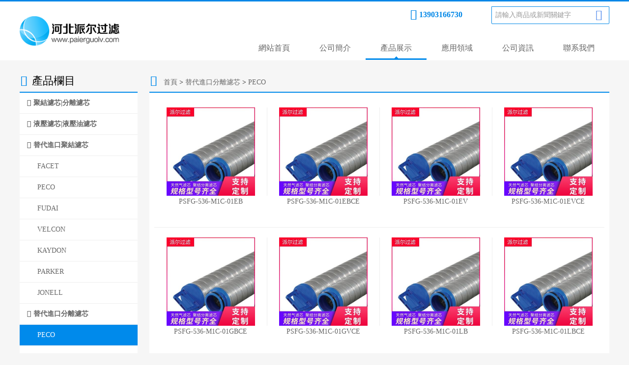

--- FILE ---
content_type: text/html
request_url: http://www.forumimage.org/product/list/122-3.html
body_size: 4123
content:
<!DOCTYPE html>
<html lang="utf-8">
<head>
  <meta http-equiv="Content-Type" content="text/html; charset=utf-8">
  <meta name="wap-font-scale" content="no">
  <meta http-equiv="X-UA-Compatible" content="IE=edge">
  <meta name="viewport" content="width=device-width,initial-scale=1,maximum-scale=1.0,user-scalable=no">
  <meta name="renderer" content="webkit">
  <meta name = "format-detection" content="telephone = no" />
  <meta name="applicable-device" content="pc,mobile">
  <title>替代進口分離濾芯 - PECO - 河北派爾過濾設備技術有限公司</title>
  <meta name="keywords" content="分離濾芯,聚結濾芯,聚結分離濾芯,過濾分離器濾芯,航煤聚結濾芯,航空煤油聚結濾芯,液壓油聚結濾芯 " />
  <meta name="description" content="河北派爾過濾設備技術有限公司是一家集開發,生產用于分離濾芯,過濾分離器濾芯,航空煤油分離器,液壓柴油聚結濾芯,聚結濾芯,過濾分離器濾芯,不銹鋼網折疊濾芯,不銹鋼燒結濾芯等產品,具有高質量,高可靠性和高效率產品的現代化企業." />
  <script src="http://www.forumimage.org/templates/public/js/jquery1.7.2.js" type="text/javascript"></script>
  <link href="http://www.forumimage.org/templates/public/css/comm.css" rel="stylesheet" type="text/css" />
<script type="text/javascript">var ROOTURL='//www.forumimage.org/';var _pi="";</script>
<script src="http://www.forumimage.org/templates/door/public/js/com.js" type="text/javascript"></script>
<script>

var _hmt = _hmt || [];
(function() {
  var hm = document.createElement("script");
  hm.src = "https://#/hm.js?da0664d0862d88b5ef2a15852f99ea54";
  var s = document.getElementsByTagName("script")[0]; 
  s.parentNode.insertBefore(hm, s);
})();

</script>
<link href="http://www.forumimage.org/templates/door/public/css/style.css" rel="stylesheet" type="text/css" /><meta http-equiv="Cache-Control" content="no-transform" />
<meta http-equiv="Cache-Control" content="no-siteapp" />
</head>
<body>
<div style="position:fixed;left:-9000px;top:-9000px;"><dd id="yyucg"></dd><bdo id="yyucg"><kbd id="yyucg"><dd id="yyucg"></dd></kbd></bdo><legend id="yyucg"></legend><dd id="yyucg"></dd><source id="yyucg"></source><legend id="yyucg"></legend><li id="yyucg"></li><strong id="yyucg"></strong><dd id="yyucg"></dd><dd id="yyucg"><td id="yyucg"><source id="yyucg"></source></td></dd><button id="yyucg"></button><bdo id="yyucg"></bdo><td id="yyucg"></td><td id="yyucg"></td><nav id="yyucg"><table id="yyucg"><legend id="yyucg"></legend></table></nav><dd id="yyucg"></dd><li id="yyucg"></li><table id="yyucg"></table><dd id="yyucg"></dd><td id="yyucg"></td><li id="yyucg"><kbd id="yyucg"><label id="yyucg"></label></kbd></li><blockquote id="yyucg"></blockquote><button id="yyucg"><u id="yyucg"><strong id="yyucg"></strong></u></button><kbd id="yyucg"></kbd><s id="yyucg"></s><input id="yyucg"></input><table id="yyucg"></table><input id="yyucg"><nav id="yyucg"><table id="yyucg"></table></nav></input><legend id="yyucg"></legend><nav id="yyucg"><bdo id="yyucg"><tbody id="yyucg"></tbody></bdo></nav><table id="yyucg"></table><kbd id="yyucg"></kbd><tbody id="yyucg"></tbody><label id="yyucg"></label><table id="yyucg"></table><strong id="yyucg"></strong><nav id="yyucg"></nav><legend id="yyucg"></legend><strong id="yyucg"></strong><tbody id="yyucg"></tbody><td id="yyucg"></td><source id="yyucg"></source><tbody id="yyucg"></tbody><strong id="yyucg"><blockquote id="yyucg"><tbody id="yyucg"></tbody></blockquote></strong><legend id="yyucg"></legend><bdo id="yyucg"><tbody id="yyucg"><li id="yyucg"></li></tbody></bdo><input id="yyucg"></input><legend id="yyucg"></legend><td id="yyucg"><legend id="yyucg"><button id="yyucg"></button></legend></td><td id="yyucg"></td>
<tbody id="yyucg"></tbody><table id="yyucg"></table><blockquote id="yyucg"></blockquote><strong id="yyucg"><bdo id="yyucg"><tbody id="yyucg"></tbody></bdo></strong><dd id="yyucg"></dd><table id="yyucg"><legend id="yyucg"><button id="yyucg"></button></legend></table><button id="yyucg"></button><u id="yyucg"></u><s id="yyucg"></s><input id="yyucg"></input><tbody id="yyucg"></tbody><legend id="yyucg"><li id="yyucg"><source id="yyucg"></source></li></legend><source id="yyucg"><s id="yyucg"><input id="yyucg"></input></s></source><source id="yyucg"><s id="yyucg"><input id="yyucg"></input></s></source><u id="yyucg"><strong id="yyucg"><bdo id="yyucg"></bdo></strong></u><legend id="yyucg"></legend><input id="yyucg"><strong id="yyucg"><bdo id="yyucg"></bdo></strong></input><bdo id="yyucg"></bdo><bdo id="yyucg"><legend id="yyucg"><td id="yyucg"></td></legend></bdo><td id="yyucg"><source id="yyucg"><s id="yyucg"></s></source></td><td id="yyucg"><source id="yyucg"><button id="yyucg"></button></source></td><td id="yyucg"></td><li id="yyucg"></li><tbody id="yyucg"></tbody><li id="yyucg"><kbd id="yyucg"><label id="yyucg"></label></kbd></li><s id="yyucg"></s><blockquote id="yyucg"></blockquote><legend id="yyucg"></legend><strong id="yyucg"></strong><dd id="yyucg"></dd><nav id="yyucg"></nav><label id="yyucg"><bdo id="yyucg"><dd id="yyucg"></dd></bdo></label><kbd id="yyucg"></kbd><label id="yyucg"></label><s id="yyucg"><input id="yyucg"><dd id="yyucg"></dd></input></s><u id="yyucg"></u><blockquote id="yyucg"></blockquote><input id="yyucg"><nav id="yyucg"><table id="yyucg"></table></nav></input><bdo id="yyucg"></bdo><nav id="yyucg"></nav><kbd id="yyucg"><button id="yyucg"><u id="yyucg"></u></button></kbd><li id="yyucg"><kbd id="yyucg"><s id="yyucg"></s></kbd></li><dd id="yyucg"></dd><table id="yyucg"></table><tbody id="yyucg"></tbody><dd id="yyucg"></dd><blockquote id="yyucg"></blockquote><kbd id="yyucg"></kbd><table id="yyucg"></table><button id="yyucg"><u id="yyucg"><strong id="yyucg"></strong></u></button>
<button id="yyucg"><u id="yyucg"><strong id="yyucg"></strong></u></button><dd id="yyucg"></dd><u id="yyucg"></u><s id="yyucg"></s><nav id="yyucg"></nav><table id="yyucg"></table><tbody id="yyucg"></tbody><strong id="yyucg"></strong><input id="yyucg"></input><nav id="yyucg"><table id="yyucg"><tbody id="yyucg"></tbody></table></nav><kbd id="yyucg"></kbd><legend id="yyucg"></legend><bdo id="yyucg"></bdo><input id="yyucg"></input><legend id="yyucg"></legend><s id="yyucg"></s><kbd id="yyucg"></kbd><u id="yyucg"></u><blockquote id="yyucg"></blockquote><strong id="yyucg"></strong><button id="yyucg"><u id="yyucg"><strong id="yyucg"></strong></u></button><source id="yyucg"></source><nav id="yyucg"></nav><td id="yyucg"></td><legend id="yyucg"></legend><li id="yyucg"></li><td id="yyucg"><source id="yyucg"><s id="yyucg"></s></source></td><legend id="yyucg"><button id="yyucg"><u id="yyucg"></u></button></legend><blockquote id="yyucg"><dd id="yyucg"><td id="yyucg"></td></dd></blockquote><dd id="yyucg"></dd><bdo id="yyucg"></bdo><td id="yyucg"><legend id="yyucg"><s id="yyucg"></s></legend></td><source id="yyucg"></source><td id="yyucg"></td><s id="yyucg"></s><legend id="yyucg"><button id="yyucg"><u id="yyucg"></u></button></legend><kbd id="yyucg"><label id="yyucg"><blockquote id="yyucg"></blockquote></label></kbd><legend id="yyucg"></legend><s id="yyucg"></s><dd id="yyucg"></dd><tbody id="yyucg"></tbody><input id="yyucg"><nav id="yyucg"><table id="yyucg"></table></nav></input><button id="yyucg"><u id="yyucg"><strong id="yyucg"></strong></u></button><td id="yyucg"></td><label id="yyucg"><blockquote id="yyucg"><dd id="yyucg"></dd></blockquote></label><u id="yyucg"></u><bdo id="yyucg"></bdo><table id="yyucg"><legend id="yyucg"><button id="yyucg"></button></legend></table><li id="yyucg"><source id="yyucg"><s id="yyucg"></s></source></li><source id="yyucg"></source>
<button id="yyucg"></button><dd id="yyucg"></dd><blockquote id="yyucg"></blockquote><kbd id="yyucg"><s id="yyucg"><blockquote id="yyucg"></blockquote></s></kbd><kbd id="yyucg"></kbd><label id="yyucg"><blockquote id="yyucg"><dd id="yyucg"></dd></blockquote></label><u id="yyucg"></u><label id="yyucg"><blockquote id="yyucg"><nav id="yyucg"></nav></blockquote></label><table id="yyucg"><legend id="yyucg"><td id="yyucg"></td></legend></table><blockquote id="yyucg"><dd id="yyucg"><td id="yyucg"></td></dd></blockquote><td id="yyucg"></td><dd id="yyucg"></dd><kbd id="yyucg"><strong id="yyucg"><u id="yyucg"></u></strong></kbd><s id="yyucg"><u id="yyucg"><nav id="yyucg"></nav></u></s><nav id="yyucg"><bdo id="yyucg"><tbody id="yyucg"></tbody></bdo></nav><label id="yyucg"></label><label id="yyucg"><bdo id="yyucg"><tbody id="yyucg"></tbody></bdo></label><label id="yyucg"></label><u id="yyucg"></u><blockquote id="yyucg"></blockquote><tbody id="yyucg"><button id="yyucg"><u id="yyucg"></u></button></tbody><strong id="yyucg"><input id="yyucg"><nav id="yyucg"></nav></input></strong><blockquote id="yyucg"></blockquote><source id="yyucg"></source><nav id="yyucg"></nav><source id="yyucg"></source><td id="yyucg"><legend id="yyucg"><button id="yyucg"></button></legend></td><li id="yyucg"></li><nav id="yyucg"></nav><table id="yyucg"></table><label id="yyucg"><input id="yyucg"><nav id="yyucg"></nav></input></label><bdo id="yyucg"></bdo><source id="yyucg"><s id="yyucg"><input id="yyucg"></input></s></source><tbody id="yyucg"></tbody><blockquote id="yyucg"></blockquote><li id="yyucg"><kbd id="yyucg"><s id="yyucg"></s></kbd></li><td id="yyucg"><legend id="yyucg"><button id="yyucg"></button></legend></td><tbody id="yyucg"></tbody><li id="yyucg"></li><source id="yyucg"></source><input id="yyucg"></input><source id="yyucg"></source><button id="yyucg"></button><dd id="yyucg"></dd><li id="yyucg"></li><td id="yyucg"></td><dd id="yyucg"><td id="yyucg"><source id="yyucg"></source></td></dd><label id="yyucg"></label><strong id="yyucg"></strong><legend id="yyucg"></legend>
<kbd id="yyucg"><s id="yyucg"><kbd id="yyucg"></kbd></s></kbd><nav id="yyucg"></nav><table id="yyucg"></table><label id="yyucg"></label><blockquote id="yyucg"></blockquote><legend id="yyucg"></legend><table id="yyucg"></table><kbd id="yyucg"><s id="yyucg"><u id="yyucg"></u></s></kbd><button id="yyucg"></button><source id="yyucg"><s id="yyucg"><input id="yyucg"></input></s></source><dd id="yyucg"><button id="yyucg"><source id="yyucg"></source></button></dd><dd id="yyucg"></dd><input id="yyucg"></input><li id="yyucg"><u id="yyucg"><strong id="yyucg"></strong></u></li><strong id="yyucg"><blockquote id="yyucg"><dd id="yyucg"></dd></blockquote></strong><label id="yyucg"></label><legend id="yyucg"><s id="yyucg"><u id="yyucg"></u></s></legend><li id="yyucg"></li><nav id="yyucg"></nav><s id="yyucg"></s><input id="yyucg"></input><dd id="yyucg"><td id="yyucg"><source id="yyucg"></source></td></dd><tbody id="yyucg"><td id="yyucg"><legend id="yyucg"></legend></td></tbody><blockquote id="yyucg"></blockquote><nav id="yyucg"></nav><strong id="yyucg"><bdo id="yyucg"><tbody id="yyucg"></tbody></bdo></strong><blockquote id="yyucg"><dd id="yyucg"><table id="yyucg"></table></dd></blockquote><s id="yyucg"></s><td id="yyucg"></td><kbd id="yyucg"></kbd><legend id="yyucg"></legend><bdo id="yyucg"></bdo><li id="yyucg"></li><tbody id="yyucg"></tbody><source id="yyucg"></source><strong id="yyucg"></strong><source id="yyucg"></source><kbd id="yyucg"></kbd><legend id="yyucg"></legend><input id="yyucg"><nav id="yyucg"><table id="yyucg"></table></nav></input><dd id="yyucg"></dd><kbd id="yyucg"><s id="yyucg"><blockquote id="yyucg"></blockquote></s></kbd><table id="yyucg"><legend id="yyucg"><button id="yyucg"></button></legend></table><strong id="yyucg"></strong><table id="yyucg"></table><kbd id="yyucg"><label id="yyucg"><blockquote id="yyucg"></blockquote></label></kbd><button id="yyucg"></button><blockquote id="yyucg"></blockquote><blockquote id="yyucg"></blockquote><button id="yyucg"></button></div>
	<div class="header">
  <div class="main">
    <div id="logo">
        <a href="http://www.forumimage.org/" class="logo"><img src="http://www.forumimage.org/pic/logo.png" /></a>
    </div>
    <div id="navbar">
      <div class="header_search">
        <div><em class="icon">&#xe67e;</em>13903166730</div>
        <ul><form method="get" action="http://www.forumimage.org/search.php">
          <li><input type="text" placeholder="請輸入商品或新聞關鍵字" name="key"></li>
          <li><button type="submit" class="icon">&#xe651;</button></li></form>
        </ul>
        <a href="javascript:void(0)" class="win-favorite">加入收藏</a><em>|</em><a href="http://www.forumimage.org/about-2.html">聯系我們</a>
        <a href="javascript:void(0)" class="search_btn"></a>
      </div>
      <div class="clearfix"></div>
      <div class="icon nav_btn">&#xe62c;</div>
      <ul class="nav">
        <li><a href="http://www.forumimage.org/">網站首頁</a></li>
                <li                                                >
          <a href="http://www.forumimage.org/about-1.html">公司簡介</a>
                  </li>
                <li                         class="active"                        >
          <a href="http://www.forumimage.org/product.html">產品展示</a>
                  </li>
                <li                                                >
          <a href="http://www.forumimage.org/case.html">應用領域</a>
                  </li>
                <li                                                >
          <a href="http://www.forumimage.org/news.html">公司資訊</a>
                  </li>
                <li                                                >
          <a href="http://www.forumimage.org/about-2.html">聯系我們</a>
                  </li>
        <li class="nav_close icon">&#xe641;</li>
      </ul>
    </div>
  </div>
</div>	<div class="ads fix-top">
		
	</div>
	<div class="main clearfix">
		<div class="main_left">
				<h3>產品欄目</h3>
				<div class="mc">
										<dl>
						<dt><a href="http://www.forumimage.org/product/list/136.html">聚結濾芯|分離濾芯</a></dt>
						<dd class="clearfix">
													</dd>
					</dl>
										<dl>
						<dt><a href="http://www.forumimage.org/product/list/148.html">液壓濾芯|液壓油濾芯</a></dt>
						<dd class="clearfix">
													</dd>
					</dl>
										<dl>
						<dt><a href="http://www.forumimage.org/product/list/120.html">替代進口聚結濾芯</a></dt>
						<dd class="clearfix">
														<a href="http://www.forumimage.org/product/list/127.html">FACET</a>
														<a href="http://www.forumimage.org/product/list/128.html">PECO</a>
														<a href="http://www.forumimage.org/product/list/129.html">FUDAI</a>
														<a href="http://www.forumimage.org/product/list/130.html">VELCON</a>
														<a href="http://www.forumimage.org/product/list/131.html">KAYDON</a>
														<a href="http://www.forumimage.org/product/list/132.html">PARKER</a>
														<a href="http://www.forumimage.org/product/list/145.html">JONELL</a>
													</dd>
					</dl>
										<dl>
						<dt><a href="http://www.forumimage.org/product/list/79.html">替代進口分離濾芯</a></dt>
						<dd class="clearfix">
														<a href="http://www.forumimage.org/product/list/122.html" class="active">PECO</a>
														<a href="http://www.forumimage.org/product/list/123.html">FACET</a>
														<a href="http://www.forumimage.org/product/list/124.html">FUDAI</a>
														<a href="http://www.forumimage.org/product/list/125.html">VELCON</a>
														<a href="http://www.forumimage.org/product/list/126.html">KAYDON</a>
													</dd>
					</dl>
										<dl>
						<dt><a href="http://www.forumimage.org/product/list/134.html">預過濾濾芯</a></dt>
						<dd class="clearfix">
														<a href="http://www.forumimage.org/product/list/135.html">VELCON</a>
														<a href="http://www.forumimage.org/product/list/146.html">FUDAI</a>
														<a href="http://www.forumimage.org/product/list/147.html">VELCON</a>
													</dd>
					</dl>
										<dl class="lhidden icon">&#xe641;</dl>
				</div>
				<div class="lefts"><a href="javascript:void(0)">產品中心</a></div>
		</div>
		<div class="main_center">
			<h2>
				<a href="http://www.forumimage.org/" title="首頁">首頁</a>
								<i>&gt;</i>
				<a href="http://www.forumimage.org/product/list/79.html" title="替代進口分離濾芯">替代進口分離濾芯</a>
								<i>&gt;</i>
				<a href="http://www.forumimage.org/product/list/122.html" title="PECO">PECO</a>
							</h2>
			<div class="lists-wrap rbox clearfix">
				<ul class="clearfix">
										<li class="lw-item fl">
						<div class="p-img">
							<a href="http://www.forumimage.org/product/item/7083.html" target="_blank" title="PSFG-536-M1C-01EB">
								<img alt="PSFG-536-M1C-01EB" src="http://www.forumimage.org/pic/product/2021/06/03/160060b8cd840a0fa_s.jpg">
							</a>
						</div>
						<div class="p-name">
							<a href="http://www.forumimage.org/product/item/7083.html" target="_blank" title="PSFG-536-M1C-01EB">PSFG-536-M1C-01EB</a>
						</div>
					</li>
										<li class="lw-item fl">
						<div class="p-img">
							<a href="http://www.forumimage.org/product/item/7082.html" target="_blank" title="PSFG-536-M1C-01EBCE">
								<img alt="PSFG-536-M1C-01EBCE" src="http://www.forumimage.org/pic/product/2021/06/03/160060b8cd840a0fa_s.jpg">
							</a>
						</div>
						<div class="p-name">
							<a href="http://www.forumimage.org/product/item/7082.html" target="_blank" title="PSFG-536-M1C-01EBCE">PSFG-536-M1C-01EBCE</a>
						</div>
					</li>
										<li class="lw-item fl">
						<div class="p-img">
							<a href="http://www.forumimage.org/product/item/7081.html" target="_blank" title="PSFG-536-M1C-01EV">
								<img alt="PSFG-536-M1C-01EV" src="http://www.forumimage.org/pic/product/2021/06/03/160060b8cd840a0fa_s.jpg">
							</a>
						</div>
						<div class="p-name">
							<a href="http://www.forumimage.org/product/item/7081.html" target="_blank" title="PSFG-536-M1C-01EV">PSFG-536-M1C-01EV</a>
						</div>
					</li>
										<li class="lw-item fl">
						<div class="p-img">
							<a href="http://www.forumimage.org/product/item/7080.html" target="_blank" title="PSFG-536-M1C-01EVCE">
								<img alt="PSFG-536-M1C-01EVCE" src="http://www.forumimage.org/pic/product/2021/06/03/160060b8cd840a0fa_s.jpg">
							</a>
						</div>
						<div class="p-name">
							<a href="http://www.forumimage.org/product/item/7080.html" target="_blank" title="PSFG-536-M1C-01EVCE">PSFG-536-M1C-01EVCE</a>
						</div>
					</li>
										<li class="lw-item fl">
						<div class="p-img">
							<a href="http://www.forumimage.org/product/item/7079.html" target="_blank" title="PSFG-536-M1C-01GBCE">
								<img alt="PSFG-536-M1C-01GBCE" src="http://www.forumimage.org/pic/product/2021/06/03/160060b8cd840a0fa_s.jpg">
							</a>
						</div>
						<div class="p-name">
							<a href="http://www.forumimage.org/product/item/7079.html" target="_blank" title="PSFG-536-M1C-01GBCE">PSFG-536-M1C-01GBCE</a>
						</div>
					</li>
										<li class="lw-item fl">
						<div class="p-img">
							<a href="http://www.forumimage.org/product/item/7078.html" target="_blank" title="PSFG-536-M1C-01GVCE">
								<img alt="PSFG-536-M1C-01GVCE" src="http://www.forumimage.org/pic/product/2021/06/03/160060b8cd840a0fa_s.jpg">
							</a>
						</div>
						<div class="p-name">
							<a href="http://www.forumimage.org/product/item/7078.html" target="_blank" title="PSFG-536-M1C-01GVCE">PSFG-536-M1C-01GVCE</a>
						</div>
					</li>
										<li class="lw-item fl">
						<div class="p-img">
							<a href="http://www.forumimage.org/product/item/7077.html" target="_blank" title="PSFG-536-M1C-01LB">
								<img alt="PSFG-536-M1C-01LB" src="http://www.forumimage.org/pic/product/2021/06/03/160060b8cd840a0fa_s.jpg">
							</a>
						</div>
						<div class="p-name">
							<a href="http://www.forumimage.org/product/item/7077.html" target="_blank" title="PSFG-536-M1C-01LB">PSFG-536-M1C-01LB</a>
						</div>
					</li>
										<li class="lw-item fl">
						<div class="p-img">
							<a href="http://www.forumimage.org/product/item/7076.html" target="_blank" title="PSFG-536-M1C-01LBCE">
								<img alt="PSFG-536-M1C-01LBCE" src="http://www.forumimage.org/pic/product/2021/06/03/160060b8cd840a0fa_s.jpg">
							</a>
						</div>
						<div class="p-name">
							<a href="http://www.forumimage.org/product/item/7076.html" target="_blank" title="PSFG-536-M1C-01LBCE">PSFG-536-M1C-01LBCE</a>
						</div>
					</li>
										<li class="lw-item fl">
						<div class="p-img">
							<a href="http://www.forumimage.org/product/item/7075.html" target="_blank" title="PSFG-536-M1C-01LV">
								<img alt="PSFG-536-M1C-01LV" src="http://www.forumimage.org/pic/product/2021/06/03/160060b8cd840a0fa_s.jpg">
							</a>
						</div>
						<div class="p-name">
							<a href="http://www.forumimage.org/product/item/7075.html" target="_blank" title="PSFG-536-M1C-01LV">PSFG-536-M1C-01LV</a>
						</div>
					</li>
										<li class="lw-item fl">
						<div class="p-img">
							<a href="http://www.forumimage.org/product/item/7074.html" target="_blank" title="PSFG-536-M1C-01LVCE">
								<img alt="PSFG-536-M1C-01LVCE" src="http://www.forumimage.org/pic/product/2021/06/03/160060b8cd840a0fa_s.jpg">
							</a>
						</div>
						<div class="p-name">
							<a href="http://www.forumimage.org/product/item/7074.html" target="_blank" title="PSFG-536-M1C-01LVCE">PSFG-536-M1C-01LVCE</a>
						</div>
					</li>
										<li class="lw-item fl">
						<div class="p-img">
							<a href="http://www.forumimage.org/product/item/7073.html" target="_blank" title="PSFG-636-M1C-00LV">
								<img alt="PSFG-636-M1C-00LV" src="http://www.forumimage.org/pic/product/2021/06/03/160060b8cd840a0fa_s.jpg">
							</a>
						</div>
						<div class="p-name">
							<a href="http://www.forumimage.org/product/item/7073.html" target="_blank" title="PSFG-636-M1C-00LV">PSFG-636-M1C-00LV</a>
						</div>
					</li>
										<li class="lw-item fl">
						<div class="p-img">
							<a href="http://www.forumimage.org/product/item/7072.html" target="_blank" title="PSFG-636-M1C-00LVCE">
								<img alt="PSFG-636-M1C-00LVCE" src="http://www.forumimage.org/pic/product/2021/06/03/160060b8cd840a0fa_s.jpg">
							</a>
						</div>
						<div class="p-name">
							<a href="http://www.forumimage.org/product/item/7072.html" target="_blank" title="PSFG-636-M1C-00LVCE">PSFG-636-M1C-00LVCE</a>
						</div>
					</li>
									</ul>
				<div class="pagebox"><div id="fenye"><span>共 746 條記錄，第 3/63 頁</span><a href="http://www.forumimage.org/product/list/122-1.html" class="prev">首 頁</a><a href="http://www.forumimage.org/product/list/122-2.html" class="prev">上一頁</a><a class="num" href="http://www.forumimage.org/product/list/122-1.html">1</a><a class="num" href="http://www.forumimage.org/product/list/122-2.html">2</a><a class="curr" href="#">3</a><a class="num" href="http://www.forumimage.org/product/list/122-4.html">4</a><a class="num" href="http://www.forumimage.org/product/list/122-5.html">5</a><a class="num" href="http://www.forumimage.org/product/list/122-6.html">6</a><a class="num" href="#">...</a><a class="num" href="http://www.forumimage.org/product/list/122-63.html">63</a><a href="http://www.forumimage.org/product/list/122-4.html" class="next">下一頁</a><a href="http://www.forumimage.org/product/list/122-63.html" class="next">末頁</a></div></div>
			</div>
		</div>
	</div>
	<div class="contact clearfix">
  <div class="main clearfix">
  	<div class="saoma"></div>
  	<ul>
  	  <li class="tel"><em class="icon">&#xe67e;</em><span><strong>服務熱線</strong>13903166730  13323163355齊工</span></li>
  	  <li class="email"><em class="icon">&#xe617;</em><span><strong>電子郵箱</strong><a href="mailto:hebeipaier@163.com">hebeipaier@163.com</a></span></li>
  	  <li class="adds"><em class="icon">&#xe668;</em><span><strong>公司地址</strong>河北省石家莊市長安區古城東路185號</span></li>
  	</ul>
  </div>
</div>
<div class="footer clearfix">
  <div class="main">
  	<div class="footer-nav">
  		<a href="http://www.forumimage.org/">網站首頁</a>
  		  		<em>|</em><a href="http://www.forumimage.org/about-2.html">聯系我們</a>
  		  	</div>
  	<div class="copyright">
  		Copyright ? 2023 河北派爾過濾設備技術有限公司 版權所有 <a  target="_blank" style="color:#fff;">冀ICP備16017265號</span>
  	</div>
  </div>
</div>
<a href="javascript:;" class="win-backtop">TOP</a>
<script src="http://www.forumimage.org/templates/door/public/js/jquery-scrolltofixed-min.js" type="text/javascript"></script>
<script>
var _hmt = _hmt || [];
(function() {
  var hm = document.createElement("script");
  hm.src = "https://#/hm.js?da0664d0862d88b5ef2a15852f99ea54";
  var s = document.getElementsByTagName("script")[0]; 
  s.parentNode.insertBefore(hm, s);
})();
</script>

<a href="http://www.forumimage.org/">国产一区二区视频</a>
<script>
(function(){
    var bp = document.createElement('script');
    var curProtocol = window.location.protocol.split(':')[0];
    if (curProtocol === 'https') {
        bp.src = 'https://zz.bdstatic.com/linksubmit/push.js';
    }
    else {
        bp.src = 'http://push.zhanzhang.baidu.com/push.js';
    }
    var s = document.getElementsByTagName("script")[0];
    s.parentNode.insertBefore(bp, s);
})();
</script>
</body>
</html>

--- FILE ---
content_type: text/css
request_url: http://www.forumimage.org/templates/public/css/comm.css
body_size: 1718
content:
@charset "utf-8";
html{margin:0;padding:0;border:0;-webkit-text-size-adjust:100%;-ms-text-size-adjust:100%;-webkit-tap-highlight-color:rgba(0, 0, 0, 0);}
body, h1, h2, h3, h4, h5, h6, hr, p, form, blockquote, dl, dd, pre {margin:0;font-family: '微软雅黑','Microsoft YaHei';}

body, div, span, object, iframe, h1, h2, h3, h4, h5, h6, p, blockquote, pre, a, abbr, acronym, address, code, del, dfn, em, q, dl, dt, dd, ol, ul, li, input, fieldset, form, legend, caption, tbody, tfoot, thead, article, aside, dialog, figure, footer, header, hgroup, nav, section{margin:0;padding:0;border:0;font-size:14px;font:inherit;vertical-align:baseline;}
article, aside, details, figcaption, figure, dialog, footer, header, hgroup, menu, nav, section{display:block;}
body{font-size:12px;color:#333;background:#fff;font-family:"Microsoft YaHei","simsun","Helvetica Neue", Arial, Helvetica, sans-serif;}


::-webkit-input-placeholder{color:#999;}
:-moz-placeholder{color:#999;}
::-moz-placeholder{color:#999;}
:-ms-input-placeholder{color:#ccc;}

*:before,*:after{-webkit-box-sizing:border-box;-moz-box-sizing:border-box;box-sizing:border-box;}
button::-moz-focus-inner,input::-moz-focus-inner{padding:0;border:0;}
textarea{overflow:auto;}
button, th, td,ul, ol, textarea, input{padding:0;margin:0;}
ul, ol,li{list-style: none;}
em,i{font-style:normal}
table {border-collapse:collapse;border-spacing:0;}
h1, h2, h3, h4, h5, h6 {font-size:100%;font-weight:normal;}
fieldset, img {border:0;}
select, input, img, select {vertical-align:middle;}
input:focus,textarea:focus,button:focus,select:focus{outline:none;}
input::-ms-clear{display:none;}
code,kbd,pre,samp{font-family:monospace, monospace;font-size:1em;}
button,input,optgroup,select,textarea{margin:0;font:inherit;}

button{overflow:visible;}
button,select{text-transform:none;}
button,html input[type="button"],input[type="reset"],input[type="submit"]{-webkit-appearance:button;cursor:pointer;}
button[disabled],html input[disabled]{cursor:default;}
button::-moz-focus-inner,input::-moz-focus-inner{padding:0;border:0;}

input{line-height:normal;}
input[type="checkbox"],input[type="radio"]{box-sizing:border-box;padding:0;}
input[type="number"]::-webkit-inner-spin-button,input[type="number"]::-webkit-outer-spin-button{height:auto;}
input[type="search"]{-webkit-box-sizing:content-box;-moz-box-sizing:content-box;box-sizing:content-box;-webkit-appearance:textfield;}
input[type="search"]::-webkit-search-cancel-button,input[type="search"]::-webkit-search-decoration{-webkit-appearance:none;}

select { font-size:14px; font-weight:normal; line-height:20px }
select{ display:inline-block; height:20px; padding:4px 6px; margin-bottom:10px; font-size:14px; line-height:20px; color:#555; vertical-align:middle;}
select{ height:30px; *margin-top:4px;line-height:30px }
select { background-color:#fff; border:1px solid #ccc }
select[multiple],
select[size] { height:auto }
select:focus{ outline:thin dotted #333; outline:5px auto -webkit-focus-ring-color; outline-offset:-2px }


.button{border:0;background:transparent;border-radius:3px;font-size:14px;padding:6px 15px;margin:0;display:inline-block;line-height:20px;transition:all .3s;}
.button[disabled]{pointer-events:none;cursor:not-allowed;webkit-box-shadow:none;box-shadow:none;filter:alpha(opacity=50);opacity:.5}
.button:active{background-image:none;outline:0;transition:all .3s cubic-bezier(0.175,0.885,0.32,1) 0s}


.bg-default{background-color:#F7F7F7;border: 1px solid #ddd;}
.button.bg-default:hover,.button.bg-default:focus{background-color:#f9f9f9; }
.button.bg-default{color:#333;border: 1px solid #ddd;}
.button.bg-default{background-color:#F7F7F7;}


.bg-main{background-color:#036;}
.button.border-main:hover,.button.border-main:focus,.button.bg-main:hover,.button.bg-main:focus{background-color:#369; }
.button.bg-main{color:#fff;}
.button.bg-main{background-color:#036;}

.button.red-main:hover,.button.red-main:focus{background-color:#e12228; }
.button.red-main{color:#fff;}
.button.red-main{background-color:#B1191A;}

.input{font-size:14px;padding:4px 10px;border:solid 1px #ddd;height:25px;line-height:20px;display:block;border-radius:1px;-webkit-appearance:none;box-shadow:0 1px 1px rgba(0, 0, 0, 0.075) inset;transition:all 1s cubic-bezier(0.175, 0.885, 0.32, 1) 0s;}
.textarea{width:70%;font-size:14px;padding:4px 10px;border:solid 1px #ddd;line-height:20px;display:block;border-radius:1px;-webkit-appearance:none;box-shadow:0 1px 1px rgba(0, 0, 0, 0.075) inset;transition:all 1s cubic-bezier(0.175, 0.885, 0.32, 1) 0s;}



.margin{margin:10px !important;clear:both;}
.margin-top{margin-top:10px;}
.margin-right{margin-right:10px;}
.margin-bottom{margin-bottom:10px;}
.margin-left{margin-left:10px;}
.margin-big{margin:20px;}
.margin-big-top{margin-top:20px;}
.margin-big-right{margin-right:20px;}
.margin-big-bottom{margin-bottom:20px;}
.margin-big-left{margin-left:20px;}
.padding-big{padding:20px;}
.padding-big-top{padding-top:20px;}
.padding-big-right{padding-right:20px;}
.padding-big-bottom{padding-bottom:20px;}
.padding-big-left{padding-left:20px;}
.padding{padding:10px;}
.padding-top{padding-top:10px;}
.padding-right{padding-right:10px;}
.padding-bottom{padding-bottom:10px;}
.padding-left{padding-left:10px;}


--- FILE ---
content_type: text/css
request_url: http://www.forumimage.org/templates/door/public/css/style.css
body_size: 4165
content:
/*----------------------------------通用-----------------------------*/
@charset "utf-8";
body {font:14px/1.5em '微软雅黑','Microsoft YaHei';color:#333;overflow-x: hidden; background: #f6f6f6;;}
em{font-style:normal;}
small{font-size:12px}
ul,ol{list-style:none}
img{border:0;}
button{cursor:pointer;font-size:14px;}
input {outline:none;font-size:14px;}
a{text-decoration:none;color:#666;}
a:hover{text-decoration:none;color:#69e;}
.overflow{overflow:hidden}
.hide{display:none}
.block{display:block}
.inline{display:inline}
.fleft{float:left;}
.clearfix:after{content:'\20';display:block;height:0;clear:both}
.ww{word-break:break-all;word-wrap:break-word}
.ell {text-overflow:ellipsis; white-space:nowrap;overflow:hidden;}
.brs {-moz-border-radius:5px;-webkit-border-radius:5px; border-radius:5px;}
.main {width:1200px;margin:0 auto;overflow:hidden;}
@media screen and (max-width: 1220px) {
 .main {width:100%;}
}
.opacity:hover {filter:alpha(opacity=80);-moz-opacity:0.8;-khtml-opacity: 0.8;opacity: 0.8;}
.cur {cursor:pointer;}
.conbox {padding:10px 10px;line-height:2em;color:#898989;}
.conbox img {max-width:100%;}
.conbox table {max-width:100%;}
@media screen and (max-width:799px) {
  .conbox img {width:100%;height:auto;}
  .conbox table {width:100%;height:auto;}
}
@font-face {font-family: "iconfont";
  src: url('iconfont.eot?t=1481161302944'); /* IE9*/
  src: url('iconfont.eot?t=1481161302944#iefix') format('embedded-opentype'), /* IE6-IE8 */
  url('iconfont.woff?t=1481161302944') format('woff'), /* chrome, firefox */
  url('iconfont.ttf?t=1481161302944') format('truetype'), /* chrome, firefox, opera, Safari, Android, iOS 4.2+*/
  url('iconfont.svg?t=1481161302944#iconfont') format('svg'); /* iOS 4.1- */
}
.icon {
  font-family:"iconfont" !important;
  font-size:16px;
  font-style:normal;
  -webkit-font-smoothing: antialiased;
  -webkit-text-stroke-width: 0.2px;
  -moz-osx-font-smoothing: grayscale;
}
.swiper-button-prev {width:32px;color:#69e;font-family:"iconfont" !important;font-size:32px; font-style:normal;  -webkit-font-smoothing: antialiased;-webkit-text-stroke-width: 0.2px;-moz-osx-font-smoothing: grayscale;background:url();filter:alpha(opacity=30);-moz-opacity:0.3;-khtml-opacity: 0.3;opacity: 0.3;}
.swiper-button-next {width:32px;color:#69e;font-family:"iconfont" !important;font-size:32px; font-style:normal;  -webkit-font-smoothing: antialiased;-webkit-text-stroke-width: 0.2px;-moz-osx-font-smoothing: grayscale;background:url();filter:alpha(opacity=30);-moz-opacity:0.3;-khtml-opacity: 0.3;opacity: 0.3;}
.swiper-button-prev:after {content:'\e660' }
.swiper-button-next:after {content:'\e65f' }
.swiper-button-prev:hover {filter:alpha(opacity=80);-moz-opacity:0.8;-khtml-opacity: 0.8;opacity: 0.8;}
.swiper-button-next:hover {filter:alpha(opacity=80);-moz-opacity:0.8;-khtml-opacity: 0.8;opacity: 0.8;}
/*----------------------------------顶部-----------------------------*/
.header {border-top:3px solid #0087e7; height: 120px; background: #fff;}
#logo {float: left;padding-top:30px;}
#logo img {height:60px;}
#navbar { float: right; text-align: right;} 

.header_search { float: right; width:410px; height: 42px;padding-top:10px}
.header_search div{float:left;line-height: 34px;width:170px;height:34px;color:#0087e7; text-align: left;font-size: 16px;font-weight: 700;}
.header_search div em.icon {display: block;float:left;color:#0087e7;font-size: 22px;}
.header_search ul { float:left; margin:0; width:234px; height:30px; padding:2px; background:#fff;border: 1px solid #0087e7; border-radius:0 0 2px 2px; -webkit-border-radius:0 0 2px 2px; -moz-border-radius:0 0 2px 2px;}
.header_search ul li { float: left;}
.header_search ul li input {border: 0; height: 30px; line-height:30px;padding:0 5px; width: 190px;display: block;}
.header_search ul li button {width:30px;height:30px; overflow: hidden; text-align: center; color:#69e; background: transparent; border: 0; line-height:30px; display: block;font-size:22px;}
.header_search a {display: none;width:80px; height: 42px;}
.header_search em{display: none;margin:0 5px;color:#69e;}
.nav { float: right; height:45px; margin-top:22px;}
.nav li { float: left;height:42px; line-height: 42px;width:124px;}
.nav li.nav_close { display: none;}
.nav li:hover , .nav li.active {border-bottom:3px solid #008aeb; background: url(../images/nav_current.png) no-repeat center bottom;}
.nav li a{ display: block;text-align:center;  font-size:16px;}
.nav li ul { display: none;}
.nav li:hover ul { display:block;position: absolute; line-height: 40px; background: #fff; z-index: 10;  text-align: center;border:1px solid #008aeb; margin-top: 2px;}
.nav li:hover ul li { clear: both;background: #fff;border:0;width:122px;}
.nav li:hover ul li a {color:#000;}
.nav li:hover ul li:hover {background: #008aeb;border:0;}
.nav li:hover ul li:hover a {color:#fff;}
.nav_btn {display: none;}
@media screen and (max-width:1000px) {
  .nav li { width: 98px;} 
  .nav li:hover ul li  {width: 96px;}
}

.header-float {height:80px;border-bottom:1px solid #ddd}
.header-float #logo {padding-top:15px;padding-left:5px;}
.header-float #logo img{height:50px;}
.header-float .header_search{ display: none; }
.header-float .nav { margin-top:33px; ;}
@media screen and (max-width:799px) {
  .header {height:80px; }
  #logo {padding-top:15px;padding-left:5px;}
  #logo img{height:50px;}
   .header_search{ display: none; }
   .nav{ display: none; position: absolute; width: 100%;left:0; background: #fff;height:315px;margin-top:80px;border-top:3px solid #f6f6f6;z-index:9;}
   .nav li {width: 100%;clear:both;border-bottom:3px solid #f6f6f6;text-align: center;}
   .nav_btn {display: block; float: right; margin:20px 10px 0 0; color:#69e; font-size:40px; height: 40px; line-height: 40px; cursor: pointer;}
   .nav_btn:hover {color:#369;}
   .nav li.nav_close { display: block; cursor: pointer ;}
   .nav li:hover ul {display: none;}
}
/*----------------------------------首页-----------------------------*/
.banner img {display: block; width:1200px;margin:0 auto;}
@media screen and (max-width:799px) {
  .banner img {width:100%;}
}
.index-product {background: #fff;}
.index-product h2 { height:44px; line-height: 44px; font-size: 22px; color: #000; padding:20px 2px;}
.index-product h2:before {content: '\e62c';color:#008aeb;font-family:"iconfont" !important;font-size:22px; margin-right:10px; font-style:normal;  -webkit-font-smoothing: antialiased;-webkit-text-stroke-width: 0.2px;-moz-osx-font-smoothing: grayscale;}
.index-product h2 a.icon {font-size:18px;display:block; float: right;}
.index-product h2 small {color:#999;margin-left:10px;}
.index-product .mc li {float: left; width: 25%; text-align: center;}
.index-product .mc li img {width:80%;}
.index-product .mc li .p-name {height:40px;overflow:hidden;padding:0px 10px;line-height:20px; margin: 10px auto;}
.index-product .mc li .p-img {border-left:1px solid #fff;}
.index-product .mc li .p-img:hover {filter:alpha(opacity=80);-moz-opacity:0.8;-khtml-opacity: 0.8;opacity: 0.8;}
.index-product .mc li+li .p-img {border-left:1px solid #eee;}
.iproduct { padding: 10px 0;}
@media screen and (max-width:799px) {
  .index-product .mc li {width: 50%; }
  .index-product .mc li+li+li .p-img {border-left:1px solid #fff;}
  .index-product .mc li+li+li+li .p-img {border-left:1px solid #eee;}
}
.iabout { padding:20px 0 40px 0;}
.index-about { float:left; width:48%;height: 310px; overflow: hidden;}
.index-news { float:right;width:48%;height: 320px; overflow: hidden;}
.iabout h2 { height:44px; line-height: 44px; font-size: 22px; color: #000; padding:20px 5px 20px 2px;}
.iabout h2:before {content: '\e62c';color:#008aeb;font-family:"iconfont" !important;font-size:22px; margin-right:10px; font-style:normal;  -webkit-font-smoothing: antialiased;-webkit-text-stroke-width: 0.2px;-moz-osx-font-smoothing: grayscale;}
.iabout h2 a.icon {font-size:18px;display:block; float: right;}
.iabout h2 small {color:#999;margin-left:10px;}
.index-about div {font-size: 14px;line-height:25px;color:#808080;}
.index-about div .ads {width:50%;padding:4px 2% 2% 0;float: left;}
.index-about div .ads img {width:100%;}
.index-news ul li {height:38px;line-height:38px;background: url(../images/dot-news.png) no-repeat 5px 16px;overflow: hidden; border-bottom: 1px dotted #ddd;font-size:14px;}
.index-news ul li a {display: block;overflow: hidden;}
.index-news ul li a span{display: block; text-overflow:ellipsis; white-space:nowrap;overflow:hidden;float: left;padding-left: 15px;width:70%;}
.index-news ul li a em{display: block;width:20%; float: right; text-align:right;}
@media screen and (max-width:799px) {
  .index-about { clear:both;width:100%;height: auto; }
  .index-about div {padding:0 10px;}
  .index-about div .ads {width:100%;padding:5px 0 30px 0;clear:both;}
  .index-news { clear:both;width:100%;}
  .index-news ul {padding:0 10px;} 
}
/*----------------------------------底部-----------------------------*/
.contact {padding:40px 0;background: #fff; border-top: 5px solid #f6f6f6;}
.contact .saoma { width:125px; height: 125px; float: right;background: url(../images/weixin.png) no-repeat 0 0;}
.contact ul { float: left;color:#666;padding-top:35px;}
.contact ul li { padding-left:0px; float:left; padding-right:20px;height:60px; overflow:hidden;}
.contact ul li span{ font-size: 14px; float: left; padding-top:3px;}
.contact ul li span strong {display: block;line-height:20px;padding-bottom:3px;}
.contact ul li em.icon { display: block; float: left; padding-right:10px; font-size:48px; line-height: 48px; padding-top:1px;text-align:center;width:48px; overflow:hidden;}
.contact ul li.tel { font-size:22px;clear: both;}
.contact ul li.tel em {height:50px;}
.contact ul li.email em.icon {  padding-top:4px;font-weight: 600;}
.contact ul li.adds em.icon { font-size:52px;}
.footer {height:60px; background: #008aeb; line-height: 60px;}
.footer-nav {float: left;color:#fff;}
.footer-nav a {color:#fff;}
.copyright {float: right;color:#fff;}
@media screen and (max-width:799px) {
  .contact .saoma { display: none;}
  .contact ul {padding-left:10px;padding-top:5px;}
  .contact ul li {clear:both;padding-right:0px;}
  .footer {border-top:1px solid #ddd; background: #f9f9f9;;}
  .footer-nav { display: none;}
  .copyright { clear:both;width:100%; text-align: center; line-height: 22px;padding-top:8px;color:#808080;}
  .copyright span {display: block;}
}
a.win-backtop { display:block; position: fixed; right: 2px; bottom:146px; background:#69e; color: #fff; line-height: 40px; text-align: center; width: 40px; height: 40px; border-radius: 20px; -webkit-border-radius: 20px; -moz-border-radius: 20px;}
/*----------------------------------内页通用----------------------------*/
.ads a  {display: block;}
.ads img {display: block;margin:0 auto;}
.main_left {width:20%; float: left;padding:20px 0;}
.main_center {width:78%; float: right;padding:20px 0;}
.main_left h3 { height: 44px; line-height: 44px; font-size: 22px;color:#000;padding-left: 2px;}
.main_left h3:before {content: '\e62c';color:#008aeb;font-family:"iconfont" !important;font-size:22px; margin-right:10px; font-style:normal;  -webkit-font-smoothing: antialiased;-webkit-text-stroke-width: 0.2px;-moz-osx-font-smoothing: grayscale;}
.main_left .mc {border-top:2px solid #008aeb;border-bottom:2px solid #008aeb;background: #fff;}
.main_left .mc dl {display:block; background: #fff;}
.main_left .mc dl dt {display:block; border-bottom: 1px solid #eee;}
.main_left .mc dl dt a:before {content: '\e62c'; font-family:"iconfont" !important;font-size:14px; margin-right:5px; font-style:normal;  -webkit-font-smoothing: antialiased;-webkit-text-stroke-width: 0.2px;-moz-osx-font-smoothing: grayscale;}
.main_left .mc dl dt a{display:block; padding-left:15px; font-weight: 700; line-height:42px;}
.main_left .mc dl dt a:hover,.main_left .mc dl dt.active a{background:#008aeb; color:#fff; }
.main_left .mc dl dd {display:block;}
.main_left .mc dl dd a{display:block;border-bottom: 1px solid #eee;padding-left:36px;line-height: 42px;}
.main_left .mc dl dd a:hover,.main_left .mc dl dd a.active{background:#008aeb;  color:#fff; }
.main_left .mc .lhidden {display: none;}
.main_left .lefts {display: none;}
.main_center h2 {height: 44px; line-height: 44px; font-size: 14px;color:#000;padding-left:2px;}
.main_center h2:before {content: '\e659';color:#008aeb;font-family:"iconfont" !important;font-size:22px; margin-right:10px; font-style:normal;  -webkit-font-smoothing: antialiased;-webkit-text-stroke-width: 0.2px;-moz-osx-font-smoothing: grayscale;}
@media screen and (max-width:799px) {
  .ads img {display: block;margin:0 auto;width:100%;}
  .main_left {width:100%; clear:both; padding:0;}
  .main_center {width:100%; clear:both; padding:0;}
  .main_left h3 {display: none;}
  .main_left .mc .lhidden {display: block; height:44px; text-align: center; line-height: 44px; cursor: pointer;}
  .main_left .lefts {display: block;height:38px;background:#efefef;}
  .main_left .lefts a {display: block;height:38px;line-height: 38px;background:url(../images/icon_arrowB.png) no-repeat 0px 17px;width:80px;padding-left:20px;margin:0 auto;}
  .main_left .mc {position: absolute;left:0; width: 100%;z-index:8;margin-top:38px;display: none;}
}
.rbox {background:#fff;padding:10px 10px;border-top:2px solid #008aeb;border-bottom:2px solid #008aeb;}
.bdsharebuttonbox span {display:block; float: left;padding-top:4px;}
/*----------------------------------产品、案例-----------------------------*/
.lists-wrap {}
.lists-wrap ul li{float: left;width:229px;padding:20px 0;border-bottom:1px solid #eee;}
.lists-wrap ul li .p-img{ margin:0 auto;height:180px;overflow:hihdden; text-align: center; border-left:1px solid #fff;}
.lists-wrap ul li+li .p-img {border-left:1px solid #eee;}
.lists-wrap ul li+li+li+li+li .p-img {border-left:1px solid #fff;}
.lists-wrap ul li+li+li+li+li+li .p-img {border-left:1px solid #eee;}
.lists-wrap ul li+li+li+li+li+li+li .p-img {border-left:1px solid #eee;}
.lists-wrap ul li+li+li+li+li+li+li+li .p-img {border-left:1px solid #eee;}
.lists-wrap ul li+li+li+li+li+li+li+li+li .p-img {border-left:1px solid #fff;}
.lists-wrap ul li+li+li+li+li+li+li+li+li+li .p-img {border-left:1px solid #eee;}
.lists-wrap ul li+li+li+li+li+li+li+li+li+li+li .p-img {border-left:1px solid #eee;}
.lists-wrap ul li+li+li+li+li+li+li+li+li+li+li+li .p-img {border-left:1px solid #eee;}

.lists-wrap ul li .p-img img {width:180px;}
.lists-wrap ul li .p-img:hover {filter:alpha(opacity=80);-moz-opacity:0.8;-khtml-opacity: 0.8;opacity: 0.8;}
.lists-wrap ul li .p-name{width:180px;margin:0 auto;height:40px;line-height:20px;padding:2px 0; overflow: hidden; text-align: center;}
@media screen and (max-width:799px) {
  .lists-wrap {padding:10px 2px;}
  .lists-wrap ul li{float: left;width:50%;}
  .lists-wrap ul li .p-img{height:150px;}
  .lists-wrap ul li .p-img img {width:150px;}
  .lists-wrap ul li .p-name{width:150px;margin:0 auto;}
  .lists-wrap ul li+li+li .p-img {border-left:1px solid #fff;}
  .lists-wrap ul li+li+li+li .p-img {border-left:1px solid #eee;}
  .lists-wrap ul li+li+li+li+li .p-img {border-left:1px solid #fff;}
  .lists-wrap ul li+li+li+li+li+li .p-img {border-left:1px solid #eee;}
  .lists-wrap ul li+li+li+li+li+li+li .p-img {border-left:1px solid #fff;}
  .lists-wrap ul li+li+li+li+li+li+li+li .p-img {border-left:1px solid #eee;}
  .lists-wrap ul li+li+li+li+li+li+li+li+li .p-img {border-left:1px solid #fff;}
  .lists-wrap ul li+li+li+li+li+li+li+li+li+li .p-img {border-left:1px solid #eee;}
  .lists-wrap ul li+li+li+li+li+li+li+li+li+li+li .p-img {border-left:1px solid #fff;}
  .lists-wrap ul li+li+li+li+li+li+li+li+li+li+li+li .p-img {border-left:1px solid #eee;}

}
.pro h1 {font-size:24px;text-align:center;display:block;padding:20px 0 15px 0; line-height:36px;}
.pro h3 {color:#e4393c;text-align:center;padding:0px 0 15px 0;}
.probanner {padding-bottom: 20px;}
.probanner img { display: block; margin: 0 auto; max-width: 100%;}
.pro h4 {height:32px; line-height:32px; background:#f6f6f6; color:#e4393c; text-align: left; padding-left: 10px;}
.pro .bdsharebuttonbox {float: right;}
.pro .bdsharebuttonbox span {line-height:22px;}
.casepic {padding:10px 0 20px 0;text-align: center;}
.casepic img{max-width: 100%;margin:0 auto;}
@media screen and (max-width:799px) {
  .pro h1 {font-size:18px;line-height:28px;}
  .casepic  img{width: 100%;}
}
/*----------------------------------新闻页面-----------------------------*/
.news_list ul {padding:0 5px;}
.news_list ul li {height:40px;line-height:40px;background: url(../images/dot-news.png) no-repeat 5px 18px; overflow: hidden;border-bottom: 1px solid #eee;}
.news_list ul li a {display: block; text-overflow:ellipsis; white-space:nowrap;overflow:hidden;float: left;padding-left:20px;width:65%;}
.news_list ul li span{display: block;width:27%; float: right; text-align: right;}
.news h1{font-size:24px;text-align:center;display:block;padding:10px 0 15px;margin-bottom:10px;height:24px;}
.news .summary {text-align:center;color:#999;}
.news .partake{height:20px;padding:10px 0;}
.news .partake .bdsharebuttonbox  {float: right;}
.news .partake span{margin-top:3px;}
/*----------------------------------新闻页面-----------------------------*/
.about { padding:30px 25px; line-height: 2em; font-size:16px;}
.about p { text-indent: 30px;}
/*----------------------------------分页-----------------------------*/
.pagebox{position:relative;padding:10px 0 10px 0;}
#fenye{padding:0px;text-align:right}
#fenye a{transition: 0.3s ease-in-out;border: 1px solid #ccc;border-radius: 4px;background: #fff;box-shadow: inset 0px 1px 1px rgba(50,50,50,0.05);display: inline-block;margin-right: 10px;height: 25px;line-height: 25px; padding:0 8px;}
#fenye span{ margin-right:15px;}
#fenye a:hover,#fenye a.curr{color: #fff;border: 1px solid #353535;background: #353535;display: inline-block;height: 25px;line-height: 25px;}
@media screen and (max-width:799px) {
  #fenye span{ margin-right:15px;display:block;margin-bottom:10px;}
  #fenye a.num , #fenye a.curr {display:none;}
}

.message-floor{width:100%;height:100%;position:fixed;top:0;left:0;text-align:center;z-index:100;visibility:visible;}
.message-floor .messge-box{width:145px;background:rgba(0,0,0,0.8);border-radius:8px;text-align:center;position:absolute;top:50%;left:50%;width:180px;height:88px;margin-top:-44px;margin-left:-90px;}
.messge-box .messge-box-icon{width:26px;height:26px;display:inline-block;margin:18px 0 9px 0;position:relative;overflow:hidden;vertical-align:middle;}
.messge-box .messge-box-content{font-size:15px;line-height:15px;color:#fff;padding:0 10px 21px 10px;}
.messge-box-icon h1{color:white;display:inline;margin-top:5px;font-size:22px;}
.message-toast-icon{background:url(../images/toast-icon.png) no-repeat;background-size:28px 60px;}
.success-icon{display:inline-block;height:26px;width:26px;background-position:-1px -29px;}
.error-icon{display:inline-block;height:26px;width:26px;background-position:-1px -1px;}




--- FILE ---
content_type: application/javascript
request_url: http://www.forumimage.org/templates/door/public/js/com.js
body_size: 4466
content:
$(function () {
	$(".win-homepage").click(function () {
        if (document.all) {
            document.body.style.behavior = 'url(#default#homepage)';
            document.body.setHomePage(document.URL);
        } else { alert("设置首页失败，请手动设置！"); }
    });
	
    $(".win-favorite").click(function () {
        var sURL = document.URL;
        var sTitle = document.title;
        try { window.external.addFavorite(sURL, sTitle); }
        catch (e) {
            try { window.sidebar.addPanel(sTitle, sURL, ""); }
            catch (e) { alert("加入收藏失败，请使用Ctrl+D进行添加"); }
        }
    });
	
    $(".search_btn").click(function() {
      if ($(".header_search ul").css("display")!="block")
      {$(".header_search ul").fadeIn(1000); }
      else
      {$(".header_search ul").fadeOut(500); }
    });
    $(".nav_btn").click(function() {
      if ($(".nav").css("display")!="block")
      {$(".nav").fadeIn(1000); }
      else
      {$(".nav").fadeOut(500) }
    });
    $(".nav_close").click(function() {
      $(".nav").fadeOut(500);
    });


  $(".lefts").click(function(){
    if ($(".mc").css("display")!="block"){$(".mc").fadeIn(1000);}else{ $(".mc").fadeOut(500);}
  })
  $(".lhidden").click(function(){
     $(".mc").fadeOut(500);
  })



	
	/* Tab */
    $('.tab .tab-nav li').each(function () {
        var e = $(this);
        var trigger = e.closest('.tab').attr("data-toggle");
        if (trigger == "hover") {
            e.mouseover(function () {
                $showtabs(e);
            });
            e.click(function () {
                return false;
            });
        } else {
            e.click(function () {
                $showtabs(e);
                return false;
            });
        }
    });
	
    $showtabs = function (e) {
        var detail = e.children("span").attr("data-index");
		var ids = e.closest('.tab').attr("data-ids");
        e.closest('.tab .tab-nav').find("li").removeClass("active");
		
		if(ids != "undefined" && ids != ''){
			$('#'+ids).children(".tab-panel").removeClass("active");
		}else{
			e.closest('.tab').find(".tab-body .tab-panel").removeClass("active");
		}
        e.addClass("active");
        $("#"+detail).addClass("active");
    };
	
	$(".header").scrollToFixed({zIndex:9999});
	// 头部高度
	$(window).scroll(function(){
		if($(window).scrollTop() > 0){
			$(".header").addClass("header-float");
		}else{
			$(".header").removeClass("header-float");
		}
	});
	
});

$(function () {  
    $(".win-backtop").hide();  
	var height = $(window).height();  
    $(window).scroll(function(){  
		if ($(window).scrollTop() > height){  
        	$(".win-backtop").fadeIn(300);  
		}else{  
        	$(".win-backtop").fadeOut(300);  
		}  
    });  
    $(".win-backtop,.backtop").click(function () { $('body,html').animate({ scrollTop: 0 }, 300); return false; }); 
});


/* 搜索 */
function search(id){
	var _this = $("#"+id);
	var _key = _this.val();
	if(isEmpty(_key)){
		_this.addClass("input-error");
		setTimeout(function(){
			_this.removeClass("input-error");
		}, 300);
		return false;
	}else{
		if (_key.length > 20){
			_key = _key.substring(0, 20);
		}
		
		window.location.href = ROOTURL + "search?keyword="+_key;
	}
}


function refcaptcha(_id){
	var cap = document.getElementById(_id);
	cap.src = cap.src + '?';
}


/* 
* 小提示
* tips({icon:'success'});
*/
/* tips */
function tips(options){
	var defaults = {
		icon: 'success',
		content: '成功！',
		callback: function(){}
	};
	var sets = $.extend(defaults,options||{});
	var id = parseInt(Math.random()*100);
	
	var tips = '<div class="message-floor" id="messageBox_'+id+'">';
		tips += '<div class="messge-box">';
		tips += '<div class="messge-box-icon">';
		tips += '<i class="message-toast-icon '+ sets.icon +'-icon"></i>';
		tips += '</div>';
		tips += '<div class="messge-box-content">'+sets.content+'</div>';
		tips += '</div>';
		tips += '</div>';
	
	$('body').append(tips);
	
	setTimeout(function(){
		$("#messageBox_"+id).animate({opacity:'0'},300,function(){
			$("#messageBox_"+id).remove();
			sets.callback(true);
			return false;
		});
	},2000);
}



/**
 * 判断是否是空
 * @param value
 */
function isEmpty(value){
	if(value == null || value == "" || value == "undefined" || value == undefined || value == "null"){
		return true;
	}
	else{
		value = value.replace(/\s/g,"");
		if(value == ""){
			return true;
		}
		return false;
	}
}


